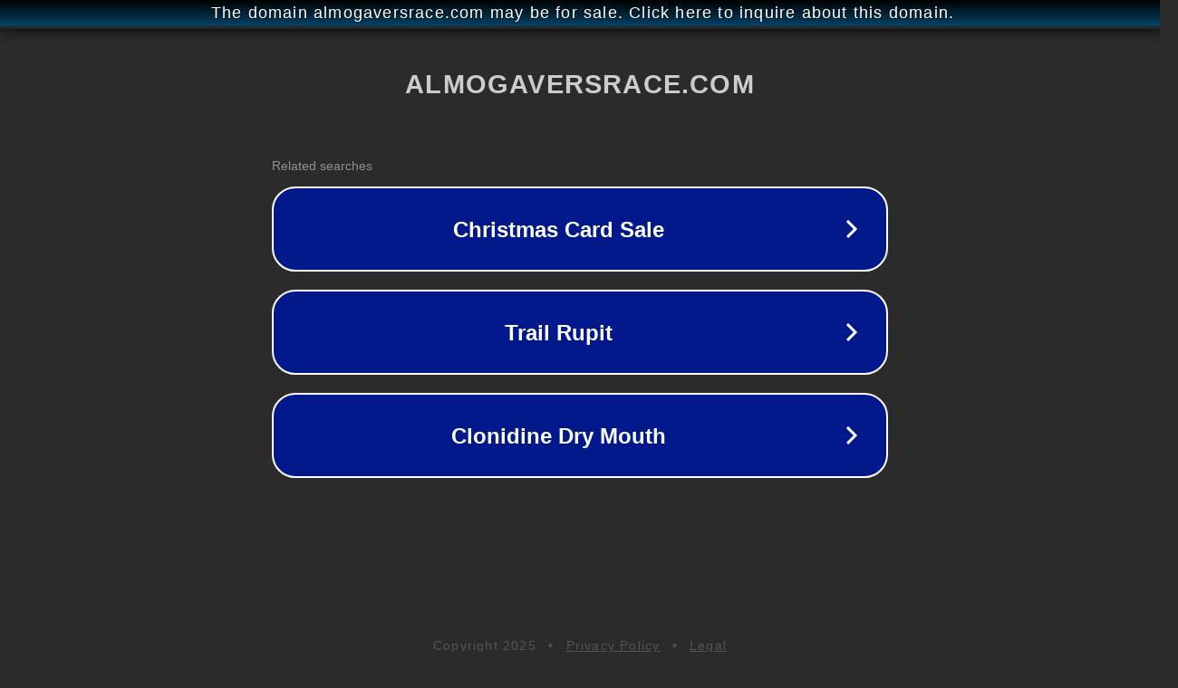

--- FILE ---
content_type: text/html; charset=utf-8
request_url: http://ww25.almogaversrace.com/ca/?subid1=20240618-2232-47df-9812-1927e5ae2a9a
body_size: 1194
content:
<!doctype html>
<html data-adblockkey="MFwwDQYJKoZIhvcNAQEBBQADSwAwSAJBANDrp2lz7AOmADaN8tA50LsWcjLFyQFcb/P2Txc58oYOeILb3vBw7J6f4pamkAQVSQuqYsKx3YzdUHCvbVZvFUsCAwEAAQ==_vKFGYtR83/yWe37U4zMS3CAA1cHFUW4NPz2ivxWzIJDn+2JAr618kfVZIgSMjt0LEIdESX6iGFfsN1G2gz9MxA==" lang="en" style="background: #2B2B2B;">
<head>
    <meta charset="utf-8">
    <meta name="viewport" content="width=device-width, initial-scale=1">
    <link rel="icon" href="[data-uri]">
    <link rel="preconnect" href="https://www.google.com" crossorigin>
</head>
<body>
<div id="target" style="opacity: 0"></div>
<script>window.park = "eyJ1dWlkIjoiZjJjNDU0M2ItODg4MS00NGQzLWFmYjEtNzBjMzg2NTQ5YmUzIiwicGFnZV90aW1lIjoxNzY0MjkyNDI5LCJwYWdlX3VybCI6Imh0dHA6Ly93dzI1LmFsbW9nYXZlcnNyYWNlLmNvbS9jYS8/[base64]";</script>
<script src="/bRrWJeBsF.js"></script>
</body>
</html>
